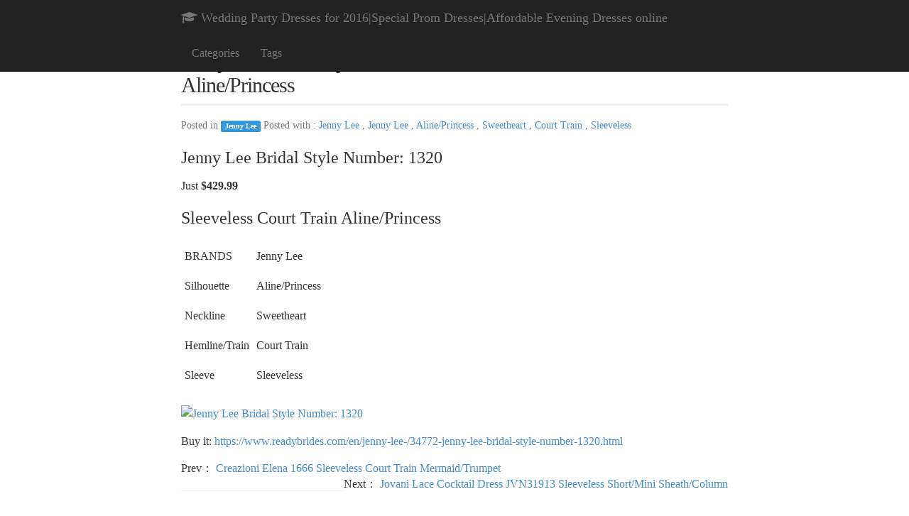

--- FILE ---
content_type: text/html; charset=utf-8
request_url: https://novstylessee.github.io/Jenny-Lee-Bridal-Style-Number-1320-Sleeveless-Court-Train-AlinePrincess/
body_size: 2501
content:
<!DOCTYPE html>
<html>
  <head>
    <title>Jenny Lee Bridal Style Number: 1320 Sleeveless Court Train Aline/Princess – Wedding Party Dresses for 2016|Special Prom Dresses|Affordable Evening Dresses online – Many fashion styles of evening dresses and wedding gowns. We have a huge selection of formal wear evening dresses, different styles of cheap formal bridal dresses for sale!</title>

        <meta charset="utf-8" />
    <meta content='text/html; charset=utf-8' http-equiv='Content-Type'>
    <meta http-equiv='X-UA-Compatible' content='IE=edge'>
    <meta name='viewport' content='width=device-width, initial-scale=1.0, maximum-scale=1.0'>

    <!-- Begin Jekyll SEO tag v2.4.0 -->
<title>Jenny Lee Bridal Style Number: 1320 Sleeveless Court Train Aline/Princess | Wedding Party Dresses for 2016 Special Prom Dresses Affordable Evening Dresses online</title>
<meta name="generator" content="Jekyll v3.7.3" />
<meta property="og:title" content="Jenny Lee Bridal Style Number: 1320 Sleeveless Court Train Aline/Princess" />
<meta property="og:locale" content="en_US" />
<meta name="description" content="Jenny Lee Bridal Style Number: 1320 Just $429.99 Sleeveless Court Train Aline/Princess BRANDSJenny LeeSilhouetteAline/Princess NecklineSweetheartHemline/TrainCourt TrainSleeveSleeveless" />
<meta property="og:description" content="Jenny Lee Bridal Style Number: 1320 Just $429.99 Sleeveless Court Train Aline/Princess BRANDSJenny LeeSilhouetteAline/Princess NecklineSweetheartHemline/TrainCourt TrainSleeveSleeveless" />
<link rel="canonical" href="https://novstylessee.github.io/Jenny-Lee-Bridal-Style-Number-1320-Sleeveless-Court-Train-AlinePrincess/" />
<meta property="og:url" content="https://novstylessee.github.io/Jenny-Lee-Bridal-Style-Number-1320-Sleeveless-Court-Train-AlinePrincess/" />
<meta property="og:site_name" content="Wedding Party Dresses for 2016 Special Prom Dresses Affordable Evening Dresses online" />
<meta property="og:type" content="article" />
<meta property="article:published_time" content="2018-02-13T00:00:00+00:00" />
<script type="application/ld+json">
{"description":"Jenny Lee Bridal Style Number: 1320 Just $429.99 Sleeveless Court Train Aline/Princess BRANDSJenny LeeSilhouetteAline/Princess NecklineSweetheartHemline/TrainCourt TrainSleeveSleeveless","@type":"BlogPosting","url":"https://novstylessee.github.io/Jenny-Lee-Bridal-Style-Number-1320-Sleeveless-Court-Train-AlinePrincess/","headline":"Jenny Lee Bridal Style Number: 1320 Sleeveless Court Train Aline/Princess","dateModified":"2018-02-13T00:00:00+00:00","datePublished":"2018-02-13T00:00:00+00:00","mainEntityOfPage":{"@type":"WebPage","@id":"https://novstylessee.github.io/Jenny-Lee-Bridal-Style-Number-1320-Sleeveless-Court-Train-AlinePrincess/"},"@context":"http://schema.org"}</script>
<!-- End Jekyll SEO tag -->

    <link type="application/atom+xml" rel="alternate" href="https://novstylessee.github.io/feed.xml" title="Wedding Party Dresses for 2016|Special Prom Dresses|Affordable Evening Dresses online" />
    <link href="/favicon.ico" type="image/x-icon" rel=icon>
    <link href="/favicon.ico" type="image/x-icon" rel="shortcut icon">
    <!--[if lt IE 9]>
      <script src="http://html5shiv.googlecode.com/svn/trunk/html5.js"></script>
    <![endif]-->

  </head>

  <body>
     <!-- Navigation -->
    <nav class="navbar navbar-inverse navbar-fixed-top" role="navigation">
      <div class="container">
        <!-- Brand and toggle get grouped for better mobile display -->
        <div class="navbar-header">
          <button type="button" class="navbar-toggle" data-toggle="collapse" data-target="#bs-example-navbar-collapse-1">
            <span class="sr-only">
              Toggle navigation
            </span>
            <span class="icon-bar">
            </span>
            <span class="icon-bar">
            </span>
            <span class="icon-bar">
            </span>
          </button>
          <a class="navbar-brand" href="/">
            <span class="fa fa-mortar-board (alias)">
            Wedding Party Dresses for 2016|Special Prom Dresses|Affordable Evening Dresses online
            </span>
          </a>
        </div>
        <!-- Collect the nav links, forms, and other content for toggling -->
        <div class="collapse navbar-collapse" id="bs-example-navbar-collapse-1">
                    <ul class="nav navbar-nav">
            <li id="categories">
              <a href="/categories/">
                Categories
              </a>
            </li>
            <li id="tags">
              <a href="/tags/">
                Tags
              </a>
            </li>
          </ul>  

   
        </div>
        <!-- /.navbar-collapse -->
      </div>
      <!-- /.container -->
    </nav>

    <div id="main" role="main" class="container">
      <article class="post">
  <h1>Jenny Lee Bridal Style Number: 1320 Sleeveless Court Train Aline/Princess</h1>

  

  
    
  
    
  
    
  
    
  
    
  
    
  
    
  
    
  
    
      
      

  <a class="label" href="" style="background-color:"></a>
  

  <p class="m-t-3 text-muted font-italic">
    <small>Posted in <a class="label" href="/category/jenny-lee"  style="background-color: #3498db">Jenny Lee</a></small>
    <small>Posted with <span class="icon-price-tags"></span>: 

  
    
      
    
      
    
      
    
      
    
      
    
      
    
      
    
      
    
      
    
      
    
      
    
      
    
      
    
      
    
      
    
      
    
      
    
      
    
      
    
      
    
      
    
      
    
      
    
      
    
      
    
      
    
      
    
      
    
      
    
      
    
      
    
      
    
      
    
      
    
      
    
      
    
      
    
      
    
      
    
      
    
      
    
      
    
      
    
      
    
      
    
      
    
      
        
        

    <a href="/tag/jenny-lee">
    Jenny Lee
    </a>,
  
    
      
    
      
    
      
    
      
    
      
    
      
    
      
    
      
    
      
    
      
    
      
    
      
    
      
    
      
    
      
    
      
    
      
    
      
    
      
    
      
    
      
    
      
    
      
    
      
    
      
    
      
    
      
    
      
    
      
    
      
    
      
    
      
    
      
    
      
    
      
    
      
    
      
    
      
    
      
    
      
    
      
    
      
    
      
    
      
    
      
    
      
    
      
        
        

    <a href="/tag/jenny-lee">
    Jenny Lee
    </a>,
  
    
      
    
      
    
      
    
      
    
      
    
      
    
      
    
      
    
      
    
      
    
      
    
      
        
        

    <a href="/tag/aline-princess">
    Aline/Princess
    </a>,
  
    
      
    
      
    
      
    
      
    
      
    
      
    
      
    
      
    
      
    
      
    
      
    
      
    
      
    
      
    
      
    
      
    
      
    
      
    
      
    
      
    
      
    
      
    
      
    
      
    
      
    
      
    
      
    
      
    
      
    
      
    
      
    
      
    
      
    
      
    
      
    
      
    
      
    
      
    
      
    
      
    
      
    
      
    
      
    
      
    
      
    
      
    
      
    
      
    
      
    
      
    
      
    
      
    
      
    
      
    
      
    
      
    
      
    
      
    
      
    
      
    
      
    
      
    
      
    
      
    
      
    
      
    
      
    
      
    
      
    
      
    
      
    
      
    
      
    
      
    
      
    
      
    
      
    
      
    
      
    
      
    
      
    
      
    
      
    
      
    
      
    
      
    
      
    
      
    
      
    
      
    
      
    
      
    
      
    
      
    
      
    
      
    
      
    
      
    
      
    
      
        
        

    <a href="/tag/sweetheart">
    Sweetheart
    </a>,
  
    
      
    
      
    
      
    
      
    
      
    
      
    
      
    
      
    
      
    
      
    
      
    
      
    
      
    
      
    
      
    
      
    
      
    
      
    
      
    
      
    
      
    
      
    
      
        
        

    <a href="/tag/court-train">
    Court Train
    </a>,
  
    
      
    
      
    
      
    
      
    
      
    
      
    
      
    
      
    
      
    
      
    
      
    
      
    
      
    
      
    
      
    
      
    
      
    
      
    
      
    
      
    
      
    
      
    
      
    
      
    
      
    
      
    
      
    
      
    
      
    
      
    
      
    
      
    
      
    
      
    
      
    
      
    
      
    
      
    
      
    
      
    
      
    
      
    
      
    
      
    
      
    
      
    
      
    
      
    
      
    
      
    
      
    
      
    
      
    
      
    
      
    
      
    
      
    
      
    
      
    
      
    
      
    
      
    
      
    
      
    
      
    
      
    
      
    
      
    
      
    
      
    
      
    
      
    
      
    
      
    
      
    
      
    
      
    
      
    
      
    
      
    
      
    
      
    
      
    
      
    
      
    
      
    
      
    
      
    
      
    
      
        
        

    <a href="/tag/sleeveless">
    Sleeveless
    </a>
  </small>
  </p>

  <div class="entry">
    <h3 id="jenny-lee-bridal-style-number-1320">Jenny Lee Bridal Style Number: 1320</h3>
<p>Just <strong>$429.99</strong></p>
<h3 id="sleeveless-court-train-alineprincess">Sleeveless Court Train Aline/Princess</h3>
<table><tr><td>BRANDS</td><td>Jenny Lee</td></tr><tr><td>Silhouette</td><td>Aline/Princess </td></tr><tr><td>Neckline</td><td>Sweetheart</td></tr><tr><td>Hemline/Train</td><td>Court Train</td></tr><tr><td>Sleeve</td><td>Sleeveless</td></tr></table>
<p><a href="https://www.readybrides.com/en/jenny-lee-/34772-jenny-lee-bridal-style-number-1320.html"><img src="//img.readybrides.com/72025/jenny-lee-bridal-style-number-1320.jpg" alt="Jenny Lee Bridal Style Number: 1320" style="width:100%;" /></a></p>

<!-- break -->
<p>Buy it: <a href="https://www.readybrides.com/en/jenny-lee-/34772-jenny-lee-bridal-style-number-1320.html">https://www.readybrides.com/en/jenny-lee-/34772-jenny-lee-bridal-style-number-1320.html</a></p>

  </div>
  <!-- next and previous -->
<div style="margin-top:15px; margin-bottom:10px">
  
  <span class="next">
    Prev：
    <a href="/Creazioni-Elena-1666-Sleeveless-Court-Train-MermaidTrumpet/">
      Creazioni Elena 1666 Sleeveless Court Train Mermaid/Trumpet
    </a>
  </span>
   
  
  <div style="float:right">
  <span class="prev" >
    Next：
    <a href="/Jovani-Lace-Cocktail-Dress-JVN31913-Sleeveless-ShortMini-SheathColumn/">
      Jovani Lace Cocktail Dress JVN31913 Sleeveless Short/Mini Sheath/Column
    </a>
  </span>
  </div>
  
</div>
<hr>

</article>

    </div>

    <div class="wrapper-footer">
      <div class="container">
        <footer class="footer">
          







<a href="/feed.xml"><i class="svg-icon rss"></i></a>




<p>
<h4>Related sites</h4>

<a href="https://holein.github.io">holein.github.io</a> 

<a href="https://princessan.github.io">princessan.github.io</a> 

<a href="https://retroiccolors.github.io">retroiccolors.github.io</a> 

<a href="https://novstylessee.github.io">novstylessee.github.io</a> 

<a href="https://nicedaymore.github.io">nicedaymore.github.io</a> 

<a href="https://gownthlala.github.io">gownthlala.github.io</a> 

<a href="https://marjoriermoses.github.io">marjoriermoses.github.io</a> 

<a href="https://celermarryious.github.io">celermarryious.github.io</a> 

<a href="https://queenosestyle.github.io">queenosestyle.github.io</a> 

<a href="https://promsome.github.io">promsome.github.io</a> 

<a href="https://hyperdressyou.github.io">hyperdressyou.github.io</a> 

<a href="https://hectodressdo.github.io">hectodressdo.github.io</a> 

<a href="https://gownfoldsize.github.io">gownfoldsize.github.io</a> 

<a href="https://transblinkgift.github.io">transblinkgift.github.io</a> 

</p>

        </footer>
      </div>
    </div>

  <link rel="stylesheet" href="/static/css/pygments.css">
  <link rel="stylesheet" href="//cdnjs.cloudflare.com/ajax/libs/twitter-bootstrap/3.2.0/css/bootstrap.min.css">
  <link rel="stylesheet" href="/static/css/style.css">
  <link href="//cdnjs.cloudflare.com/ajax/libs/font-awesome/4.1.0/css/font-awesome.min.css" rel="stylesheet">
  <script src="//cdnjs.cloudflare.com/ajax/libs/jquery/1.11.0/jquery.min.js"> </script>
  <script src="//cdnjs.cloudflare.com/ajax/libs/twitter-bootstrap/3.2.0/js/bootstrap.min.js"></script>
  <script type="text/javascript">//<![CDATA[
  $(document).ready(function(){
    $("li", "#nav_ul").removeClass("active");
    var title = 'Jenny Lee Bridal Style Number: 1320 Sleeveless Court Train Aline/Princess';
    if(title == 'About'){
      $("#about").addClass("active");
    }else if(title == 'Archives'){
      $("#archives").addClass("active");
    }else if(title == 'Tags'){
      $("#tags").addClass("active");
    }
    else{
      $("#blog").addClass("active");
    }
  });
  //]]>
  </script>
  </body>
</html>



--- FILE ---
content_type: text/css; charset=utf-8
request_url: https://novstylessee.github.io/static/css/pygments.css
body_size: 2432
content:

.hll { background-color: #ffffcc }
.c { color: #0099FF; font-style: italic } /* Comment */
.err { color: #AA0000; background-color: #FFAAAA } /* Error */
.k { color: #006699; font-weight: bold } /* Keyword */
.o { color: #555555 } /* Operator */
.cm { color: #0099FF; font-style: italic } /* Comment.Multiline */
.cp { color: #009999 } /* Comment.Preproc */
.c1 { color: #0099FF; font-style: italic } /* Comment.Single */
.cs { color: #0099FF; font-weight: bold; font-style: italic } /* Comment.Special */
.gd { background-color: #FFCCCC; border: 1px solid #CC0000 } /* Generic.Deleted */
.ge { font-style: italic } /* Generic.Emph */
.gr { color: #FF0000 } /* Generic.Error */
.gh { color: #003300; font-weight: bold } /* Generic.Heading */
.gi { background-color: #CCFFCC; border: 1px solid #00CC00 } /* Generic.Inserted */
.go { color: #AAAAAA; font-style:normal !important; } /* Generic.Output */
.gp { color: #000099; font-weight: bold } /* Generic.Prompt */
.gs { font-weight: bold } /* Generic.Strong */
.gu { color: #003300; font-weight: bold } /* Generic.Subheading */
.gt { color: #99CC66 } /* Generic.Traceback */
.kc { color: #006699; font-weight: bold } /* Keyword.Constant */
.kd { color: #006699; font-weight: bold } /* Keyword.Declaration */
.kn { color: #006699; font-weight: bold } /* Keyword.Namespace */
.kp { color: #006699 } /* Keyword.Pseudo */
.kr { color: #006699; font-weight: bold } /* Keyword.Reserved */
.kt { color: #007788; font-weight: bold } /* Keyword.Type */
.m { color: #FF6600 } /* Literal.Number */
.s { color: #CC3300 } /* Literal.String */
.na { color: #330099 } /* Name.Attribute */
.nb { color: #336666 } /* Name.Builtin */
.nc { color: #00AA88; font-weight: bold } /* Name.Class */
.no { color: #336600 } /* Name.Constant */
.nd { color: #9999FF } /* Name.Decorator */
.ni { color: #999999; font-weight: bold } /* Name.Entity */
.ne { color: #CC0000; font-weight: bold } /* Name.Exception */
.nf { color: #CC00FF } /* Name.Function */
.nl { color: #9999FF } /* Name.Label */
.nn { color: #00CCFF; font-weight: bold } /* Name.Namespace */
.nt { color: #330099; font-weight: bold } /* Name.Tag */
.nv { color: #003333 } /* Name.Variable */
.ow { color: #000000; font-weight: bold } /* Operator.Word */
.w { color: #bbbbbb } /* Text.Whitespace */
.mf { color: #FF6600 } /* Literal.Number.Float */
.mh { color: #FF6600 } /* Literal.Number.Hex */
.mi { color: #FF6600 } /* Literal.Number.Integer */
.mo { color: #FF6600 } /* Literal.Number.Oct */
.sb { color: #CC3300 } /* Literal.String.Backtick */
.sc { color: #CC3300 } /* Literal.String.Char */
.sd { color: #CC3300; font-style: italic } /* Literal.String.Doc */
.s2 { color: #CC3300 } /* Literal.String.Double */
.se { color: #CC3300; font-weight: bold } /* Literal.String.Escape */
.sh { color: #CC3300 } /* Literal.String.Heredoc */
.si { color: #AA0000 } /* Literal.String.Interpol */
.sx { color: #CC3300 } /* Literal.String.Other */
.sr { color: #33AAAA } /* Literal.String.Regex */
.s1 { color: #CC3300 } /* Literal.String.Single */
.ss { color: #FFCC33 } /* Literal.String.Symbol */
.bp { color: #336666 } /* Name.Builtin.Pseudo */
.vc { color: #003333 } /* Name.Variable.Class */
.vg { color: #003333 } /* Name.Variable.Global */
.vi { color: #003333 } /* Name.Variable.Instance */
.il { color: #FF6600 } /* Literal.Number.Integer.Long */
.hll { background-color: #49483e }
.c { color: #75715e } /* Comment */
.err { color: #960050; background-color: #1e0010 } /* Error */
.k { color: #66d9ef } /* Keyword */
.l { color: #ae81ff } /* Literal */
.n { color: #f8f8f2 } /* Name */
.o { color: #f92672 } /* Operator */
.p { color: #f8f8f2 } /* Punctuation */
.cm { color: #75715e } /* Comment.Multiline */
.cp { color: #75715e } /* Comment.Preproc */
.c1 { color: #75715e } /* Comment.Single */
.cs { color: #75715e } /* Comment.Special */
.ge { font-style: italic } /* Generic.Emph */
.gs { font-weight: bold } /* Generic.Strong */
.kc { color: #66d9ef } /* Keyword.Constant */
.kd { color: #66d9ef } /* Keyword.Declaration */
.kn { color: #f92672 } /* Keyword.Namespace */
.kp { color: #66d9ef } /* Keyword.Pseudo */
.kr { color: #66d9ef } /* Keyword.Reserved */
.kt { color: #66d9ef } /* Keyword.Type */
.ld { color: #e6db74 } /* Literal.Date */
.m { color: #ae81ff } /* Literal.Number */
.s { color: #e6db74 } /* Literal.String */
.na { color: #a6e22e } /* Name.Attribute */
.nb { color: #f8f8f2 } /* Name.Builtin */
.nc { color: #a6e22e } /* Name.Class */
.no { color: #66d9ef } /* Name.Constant */
.nd { color: #a6e22e } /* Name.Decorator */
.ni { color: #f8f8f2 } /* Name.Entity */
.ne { color: #a6e22e } /* Name.Exception */
.nf { color: #a6e22e } /* Name.Function */
.nl { color: #f8f8f2 } /* Name.Label */
.nn { color: #f8f8f2 } /* Name.Namespace */
.nx { color: #a6e22e } /* Name.Other */
.py { color: #f8f8f2 } /* Name.Property */
.nt { color: #f92672 } /* Name.Tag */
.nv { color: #f8f8f2 } /* Name.Variable */
.ow { color: #f92672 } /* Operator.Word */
.w { color: #f8f8f2 } /* Text.Whitespace */
.mf { color: #ae81ff } /* Literal.Number.Float */
.mh { color: #ae81ff } /* Literal.Number.Hex */
.mi { color: #ae81ff } /* Literal.Number.Integer */
.mo { color: #ae81ff } /* Literal.Number.Oct */
.sb { color: #e6db74 } /* Literal.String.Backtick */
.sc { color: #e6db74 } /* Literal.String.Char */
.sd { color: #e6db74 } /* Literal.String.Doc */
.s2 { color: #e6db74 } /* Literal.String.Double */
.se { color: #ae81ff } /* Literal.String.Escape */
.sh { color: #e6db74 } /* Literal.String.Heredoc */
.si { color: #e6db74 } /* Literal.String.Interpol */
.sx { color: #e6db74 } /* Literal.String.Other */
.sr { color: #e6db74 } /* Literal.String.Regex */
.s1 { color: #e6db74 } /* Literal.String.Single */
.ss { color: #e6db74 } /* Literal.String.Symbol */
.bp { color: #f8f8f2 } /* Name.Builtin.Pseudo */
.vc { color: #f8f8f2 } /* Name.Variable.Class */
.vg { color: #f8f8f2 } /* Name.Variable.Global */
.vi { color: #f8f8f2 } /* Name.Variable.Instance */
.il { color: #ae81ff } /* Literal.Number.Integer.Long */
.hll { background-color: #ffffcc }
.c { color: #606060; font-style: italic } /* Comment */
.err { color: #F00000; background-color: #F0A0A0 } /* Error */
.k { color: #208090; font-weight: bold } /* Keyword */
.o { color: #303030 } /* Operator */
.cm { color: #606060; font-style: italic } /* Comment.Multiline */
.cp { color: #507090 } /* Comment.Preproc */
.c1 { color: #606060; font-style: italic } /* Comment.Single */
.cs { color: #c00000; font-weight: bold; font-style: italic } /* Comment.Special */
.gd { color: #A00000 } /* Generic.Deleted */
.ge { font-style: italic } /* Generic.Emph */
.gr { color: #FF0000 } /* Generic.Error */
.gh { color: #000080; font-weight: bold } /* Generic.Heading */
.gi { color: #00A000 } /* Generic.Inserted */
.go { color: #808080 } /* Generic.Output */
.gp { color: #c65d09; font-weight: bold } /* Generic.Prompt */
.gs { font-weight: bold } /* Generic.Strong */
.gu { color: #800080; font-weight: bold } /* Generic.Subheading */
.gt { color: #0040D0 } /* Generic.Traceback */
.kc { color: #208090; font-weight: bold } /* Keyword.Constant */
.kd { color: #208090; font-weight: bold } /* Keyword.Declaration */
.kn { color: #208090; font-weight: bold } /* Keyword.Namespace */
.kp { color: #0080f0; font-weight: bold } /* Keyword.Pseudo */
.kr { color: #208090; font-weight: bold } /* Keyword.Reserved */
.kt { color: #6060f0; font-weight: bold } /* Keyword.Type */
.m { color: #6000E0; font-weight: bold } /* Literal.Number */
.s { background-color: #e0e0ff } /* Literal.String */
.na { color: #000070 } /* Name.Attribute */
.nb { color: #007020 } /* Name.Builtin */
.nc { color: #e090e0; font-weight: bold } /* Name.Class */
.no { color: #50e0d0; font-weight: bold } /* Name.Constant */
.nd { color: #505050; font-weight: bold } /* Name.Decorator */
.ni { color: #800000 } /* Name.Entity */
.ne { color: #F00000; font-weight: bold } /* Name.Exception */
.nf { color: #50e0d0; font-weight: bold } /* Name.Function */
.nl { color: #907000; font-weight: bold } /* Name.Label */
.nn { color: #0e84b5; font-weight: bold } /* Name.Namespace */
.nt { color: #007000 } /* Name.Tag */
.nv { color: #003060 } /* Name.Variable */
.ow { color: #000000; font-weight: bold } /* Operator.Word */
.w { color: #bbbbbb } /* Text.Whitespace */
.mf { color: #6000E0; font-weight: bold } /* Literal.Number.Float */
.mh { color: #005080; font-weight: bold } /* Literal.Number.Hex */
.mi { color: #6060f0; font-weight: bold } /* Literal.Number.Integer */
.mo { color: #4000E0; font-weight: bold } /* Literal.Number.Oct */
.sb { background-color: #e0e0ff } /* Literal.String.Backtick */
.sc { color: #8080F0 } /* Literal.String.Char */
.sd { color: #D04020 } /* Literal.String.Doc */
.s2 { background-color: #e0e0ff } /* Literal.String.Double */
.se { color: #606060; font-weight: bold; background-color: #e0e0ff } /* Literal.String.Escape */
.sh { background-color: #e0e0ff } /* Literal.String.Heredoc */
.si { background-color: #e0e0e0 } /* Literal.String.Interpol */
.sx { color: #f08080; background-color: #e0e0ff } /* Literal.String.Other */
.sr { color: #000000; background-color: #e0e0ff } /* Literal.String.Regex */
.s1 { background-color: #e0e0ff } /* Literal.String.Single */
.ss { color: #f0c080 } /* Literal.String.Symbol */
.bp { color: #007020 } /* Name.Builtin.Pseudo */
.vc { color: #c0c0f0 } /* Name.Variable.Class */
.vg { color: #f08040 } /* Name.Variable.Global */
.vi { color: #a0a0f0 } /* Name.Variable.Instance */
.il { color: #6060f0; font-weight: bold } /* Literal.Number.Integer.Long */
.hll { background-color: #404040 }
.c { color: #999999; font-style: italic } /* Comment */
.err { color: #a61717; background-color: #e3d2d2 } /* Error */
.g { color: #d0d0d0 } /* Generic */
.k { color: #6ab825; font-weight: bold } /* Keyword */
.l { color: #d0d0d0 } /* Literal */
.n { color: #d0d0d0 } /* Name */
.o { color: #d0d0d0 } /* Operator */
.x { color: #d0d0d0 } /* Other */
.p { color: #d0d0d0 } /* Punctuation */
.cm { color: #999999; font-style: italic } /* Comment.Multiline */
.cp { color: #cd2828; font-weight: bold } /* Comment.Preproc */
.c1 { color: #999999; font-style: italic } /* Comment.Single */
.cs { color: #e50808; font-weight: bold; background-color: #520000 } /* Comment.Special */
.gd { color: #d22323 } /* Generic.Deleted */
.ge { color: #d0d0d0; font-style: italic } /* Generic.Emph */
.gr { color: #d22323 } /* Generic.Error */
.gh { color: #ffffff; font-weight: bold } /* Generic.Heading */
.gi { color: #589819 } /* Generic.Inserted */
.go { color: #cccccc } /* Generic.Output */
.gp { color: #aaaaaa } /* Generic.Prompt */
.gs { color: #d0d0d0; font-weight: bold } /* Generic.Strong */
.gu { color: #ffffff; text-decoration: underline } /* Generic.Subheading */
.gt { color: #d22323 } /* Generic.Traceback */
.kc { color: #6ab825; font-weight: bold } /* Keyword.Constant */
.kd { color: #6ab825; font-weight: bold } /* Keyword.Declaration */
.kn { color: #6ab825; font-weight: bold } /* Keyword.Namespace */
.kp { color: #6ab825 } /* Keyword.Pseudo */
.kr { color: #6ab825; font-weight: bold } /* Keyword.Reserved */
.kt { color: #6ab825; font-weight: bold } /* Keyword.Type */
.ld { color: #d0d0d0 } /* Literal.Date */
.m { color: #3677a9 } /* Literal.Number */
.s { color: #ed9d13 } /* Literal.String */
.na { color: #bbbbbb } /* Name.Attribute */
.nb { color: #24909d } /* Name.Builtin */
.nc { color: #447fcf; text-decoration: underline } /* Name.Class */
.no { color: #40ffff } /* Name.Constant */
.nd { color: #ffa500 } /* Name.Decorator */
.ni { color: #d0d0d0 } /* Name.Entity */
.ne { color: #bbbbbb } /* Name.Exception */
.nf { color: #447fcf } /* Name.Function */
.nl { color: #d0d0d0 } /* Name.Label */
.nn { color: #447fcf; text-decoration: underline } /* Name.Namespace */
.nx { color: #d0d0d0 } /* Name.Other */
.py { color: #d0d0d0 } /* Name.Property */
.nt { color: #6ab825; font-weight: bold } /* Name.Tag */
.nv { color: #40ffff } /* Name.Variable */
.ow { color: #6ab825; font-weight: bold } /* Operator.Word */
.w { color: #666666 } /* Text.Whitespace */
.mf { color: #3677a9 } /* Literal.Number.Float */
.mh { color: #3677a9 } /* Literal.Number.Hex */
.mi { color: #3677a9 } /* Literal.Number.Integer */
.mo { color: #3677a9 } /* Literal.Number.Oct */
.sb { color: #ed9d13 } /* Literal.String.Backtick */
.sc { color: #ed9d13 } /* Literal.String.Char */
.sd { color: #ed9d13 } /* Literal.String.Doc */
.s2 { color: #ed9d13 } /* Literal.String.Double */
.se { color: #ed9d13 } /* Literal.String.Escape */
.sh { color: #ed9d13 } /* Literal.String.Heredoc */
.si { color: #ed9d13 } /* Literal.String.Interpol */
.sx { color: #ffa500 } /* Literal.String.Other */
.sr { color: #ed9d13 } /* Literal.String.Regex */
.s1 { color: #ed9d13 } /* Literal.String.Single */
.ss { color: #ed9d13 } /* Literal.String.Symbol */
.bp { color: #24909d } /* Name.Builtin.Pseudo */
.vc { color: #40ffff } /* Name.Variable.Class */
.vg { color: #40ffff } /* Name.Variable.Global */
.vi { color: #40ffff } /* Name.Variable.Instance */
.il { color: #3677a9 } /* Literal.Number.Integer.Long */
.hll { background-color: #ffffcc }
.c { color: #888888 } /* Comment */
.err { color: #a61717; background-color: #e3d2d2 } /* Error */
.k { color: #008800; font-weight: bold } /* Keyword */
.cm { color: #888888 } /* Comment.Multiline */
.cp { color: #cc0000; font-weight: bold } /* Comment.Preproc */
.c1 { color: #888888 } /* Comment.Single */
.cs { color: #cc0000; font-weight: bold; background-color: #fff0f0 } /* Comment.Special */
.gd { color: #000000; background-color: #ffdddd } /* Generic.Deleted */
.ge { font-style: italic } /* Generic.Emph */
.gr { color: #aa0000 } /* Generic.Error */
.gh { color: #303030 } /* Generic.Heading */
.gi { color: #000000; background-color: #ddffdd } /* Generic.Inserted */
.go { color: #888888 } /* Generic.Output */
.gp { color: #555555 } /* Generic.Prompt */
.gs { font-weight: bold } /* Generic.Strong */
.gu { color: #606060 } /* Generic.Subheading */
.gt { color: #aa0000 } /* Generic.Traceback */
.kc { color: #008800; font-weight: bold } /* Keyword.Constant */
.kd { color: #008800; font-weight: bold } /* Keyword.Declaration */
.kn { color: #008800; font-weight: bold } /* Keyword.Namespace */
.kp { color: #008800 } /* Keyword.Pseudo */
.kr { color: #008800; font-weight: bold } /* Keyword.Reserved */
.kt { color: #888888; font-weight: bold } /* Keyword.Type */
.m { color: #0000DD; font-weight: bold } /* Literal.Number */
.s { color: #dd2200; background-color: #fff0f0 } /* Literal.String */
.na { color: #336699 } /* Name.Attribute */
.nb { color: #003388 } /* Name.Builtin */
.nc { color: #bb0066; font-weight: bold } /* Name.Class */
.no { color: #003366; font-weight: bold } /* Name.Constant */
.nd { color: #555555 } /* Name.Decorator */
.ne { color: #bb0066; font-weight: bold } /* Name.Exception */
.nf { color: #0066bb; font-weight: bold } /* Name.Function */
.nl { color: #336699; font-style: italic } /* Name.Label */
.nn { color: #bb0066; font-weight: bold } /* Name.Namespace */
.py { color: #336699; font-weight: bold } /* Name.Property */
.nt { color: #bb0066; font-weight: bold } /* Name.Tag */
.nv { color: #336699 } /* Name.Variable */
.ow { color: #008800 } /* Operator.Word */
.w { color: #bbbbbb } /* Text.Whitespace */
.mf { color: #0000DD; font-weight: bold } /* Literal.Number.Float */
.mh { color: #0000DD; font-weight: bold } /* Literal.Number.Hex */
.mi { color: #0000DD; font-weight: bold } /* Literal.Number.Integer */
.mo { color: #0000DD; font-weight: bold } /* Literal.Number.Oct */
.sb { color: #dd2200; background-color: #fff0f0 } /* Literal.String.Backtick */
.sc { color: #dd2200; background-color: #fff0f0 } /* Literal.String.Char */
.sd { color: #dd2200; background-color: #fff0f0 } /* Literal.String.Doc */
.s2 { color: #dd2200; background-color: #fff0f0 } /* Literal.String.Double */
.se { color: #0044dd; background-color: #fff0f0 } /* Literal.String.Escape */
.sh { color: #dd2200; background-color: #fff0f0 } /* Literal.String.Heredoc */
.si { color: #3333bb; background-color: #fff0f0 } /* Literal.String.Interpol */
.sx { color: #22bb22; background-color: #f0fff0 } /* Literal.String.Other */
.sr { color: #008800; background-color: #fff0ff } /* Literal.String.Regex */
.s1 { color: #dd2200; background-color: #fff0f0 } /* Literal.String.Single */
.ss { color: #aa6600; background-color: #fff0f0 } /* Literal.String.Symbol */
.bp { color: #003388 } /* Name.Builtin.Pseudo */
.vc { color: #336699 } /* Name.Variable.Class */
.vg { color: #dd7700 } /* Name.Variable.Global */
.vi { color: #3333bb } /* Name.Variable.Instance */
.il { color: #0000DD; font-weight: bold } /* Literal.Number.Integer.Long */
.hll { background-color: #ffffcc }
.c { color: #8f5902; font-style: italic } /* Comment */
.err { color: #a40000; border: 1px solid #ef2929 } /* Error */
.g { color: #000000 } /* Generic */
.k { color: #204a87; font-weight: bold } /* Keyword */
.l { color: #000000 } /* Literal */
.n { color: #000000 } /* Name */
.o { color: #ce5c00; font-weight: bold } /* Operator */
.x { color: #000000 } /* Other */
.p { color: #000000; font-weight: bold } /* Punctuation */
.cm { color: #8f5902; font-style: italic } /* Comment.Multiline */
.cp { color: #8f5902; font-style: italic } /* Comment.Preproc */
.c1 { color: #8f5902; font-style: italic } /* Comment.Single */
.cs { color: #8f5902; font-style: italic } /* Comment.Special */
.gd { color: #a40000 } /* Generic.Deleted */
.ge { color: #000000; font-style: italic } /* Generic.Emph */
.gr { color: #ef2929 } /* Generic.Error */
.gh { color: #000080; font-weight: bold } /* Generic.Heading */
.gi { color: #00A000 } /* Generic.Inserted */
.go { color: #000000; font-style: italic } /* Generic.Output */
.gp { color: #8f5902 } /* Generic.Prompt */
.gs { color: #000000; font-weight: bold } /* Generic.Strong */
.gu { color: #800080; font-weight: bold } /* Generic.Subheading */
.gt { color: #a40000; font-weight: bold } /* Generic.Traceback */
.kc { color: #204a87; font-weight: bold } /* Keyword.Constant */
.kd { color: #204a87; font-weight: bold } /* Keyword.Declaration */
.kn { color: #204a87; font-weight: bold } /* Keyword.Namespace */
.kp { color: #204a87; font-weight: bold } /* Keyword.Pseudo */
.kr { color: #204a87; font-weight: bold } /* Keyword.Reserved */
.kt { color: #204a87; font-weight: bold } /* Keyword.Type */
.ld { color: #000000 } /* Literal.Date */
.m { color: #0000cf; font-weight: bold } /* Literal.Number */
.s { color: #4e9a06 } /* Literal.String */
.na { color: #c4a000 } /* Name.Attribute */
.nb { color: #204a87 } /* Name.Builtin */
.nc { color: #000000 } /* Name.Class */
.no { color: #000000 } /* Name.Constant */
.nd { color: #5c35cc; font-weight: bold } /* Name.Decorator */
.ni { color: #ce5c00 } /* Name.Entity */
.ne { color: #cc0000; font-weight: bold } /* Name.Exception */
.nf { color: #000000 } /* Name.Function */
.nl { color: #f57900 } /* Name.Label */
.nn { color: #000000 } /* Name.Namespace */
.nx { color: #000000 } /* Name.Other */
.py { color: #000000 } /* Name.Property */
.nt { color: #204a87; font-weight: bold } /* Name.Tag */
.nv { color: #000000 } /* Name.Variable */
.ow { color: #204a87; font-weight: bold } /* Operator.Word */
.w { color: #f8f8f8; text-decoration: underline } /* Text.Whitespace */
.mf { color: #0000cf; font-weight: bold } /* Literal.Number.Float */
.mh { color: #0000cf; font-weight: bold } /* Literal.Number.Hex */
.mi { color: #0000cf; font-weight: bold } /* Literal.Number.Integer */
.mo { color: #0000cf; font-weight: bold } /* Literal.Number.Oct */
.sb { color: #4e9a06 } /* Literal.String.Backtick */
.sc { color: #4e9a06 } /* Literal.String.Char */
.sd { color: #8f5902; font-style: italic } /* Literal.String.Doc */
.s2 { color: #4e9a06 } /* Literal.String.Double */
.se { color: #4e9a06 } /* Literal.String.Escape */
.sh { color: #4e9a06 } /* Literal.String.Heredoc */
.si { color: #4e9a06 } /* Literal.String.Interpol */
.sx { color: #4e9a06 } /* Literal.String.Other */
.sr { color: #4e9a06 } /* Literal.String.Regex */
.s1 { color: #4e9a06 } /* Literal.String.Single */
.ss { color: #4e9a06 } /* Literal.String.Symbol */
.bp { color: #3465a4 } /* Name.Builtin.Pseudo */
.vc { color: #000000 } /* Name.Variable.Class */
.vg { color: #000000 } /* Name.Variable.Global */
.vi { color: #000000 } /* Name.Variable.Instance */
.il { color: #0000cf; font-weight: bold } /* Literal.Number.Integer.Long */
.hll { background-color: #49483e }
.c { color: #75715e } /* Comment */
.err { color: #960050; background-color: #1e0010 } /* Error */
.k { color: #66d9ef } /* Keyword */
.l { color: #ae81ff } /* Literal */
.n { color: #f8f8f2 } /* Name */
.o { color: #f92672 } /* Operator */
.p { color: #f8f8f2 } /* Punctuation */
.cm { color: #75715e } /* Comment.Multiline */
.cp { color: #75715e } /* Comment.Preproc */
.c1 { color: #75715e } /* Comment.Single */
.cs { color: #75715e } /* Comment.Special */
.ge { font-style: italic } /* Generic.Emph */
.gs { font-weight: bold } /* Generic.Strong */
.kc { color: #66d9ef } /* Keyword.Constant */
.kd { color: #66d9ef } /* Keyword.Declaration */
.kn { color: #f92672 } /* Keyword.Namespace */
.kp { color: #66d9ef } /* Keyword.Pseudo */
.kr { color: #66d9ef } /* Keyword.Reserved */
.kt { color: #66d9ef } /* Keyword.Type */
.ld { color: #e6db74 } /* Literal.Date */
.m { color: #ae81ff } /* Literal.Number */
.s { color: #e6db74 } /* Literal.String */
.na { color: #a6e22e } /* Name.Attribute */
.nb { color: #f8f8f2 } /* Name.Builtin */
.nc { color: #a6e22e } /* Name.Class */
.no { color: #66d9ef } /* Name.Constant */
.nd { color: #a6e22e } /* Name.Decorator */
.ni { color: #f8f8f2 } /* Name.Entity */
.ne { color: #a6e22e } /* Name.Exception */
.nf { color: #a6e22e } /* Name.Function */
.nl { color: #f8f8f2 } /* Name.Label */
.nn { color: #f8f8f2 } /* Name.Namespace */
.nx { color: #a6e22e } /* Name.Other */
.py { color: #f8f8f2 } /* Name.Property */
.nt { color: #f92672 } /* Name.Tag */
.nv { color: #f8f8f2 } /* Name.Variable */
.ow { color: #f92672 } /* Operator.Word */
.w { color: #f8f8f2 } /* Text.Whitespace */
.mf { color: #ae81ff } /* Literal.Number.Float */
.mh { color: #ae81ff } /* Literal.Number.Hex */
.mi { color: #ae81ff } /* Literal.Number.Integer */
.mo { color: #ae81ff } /* Literal.Number.Oct */
.sb { color: #e6db74 } /* Literal.String.Backtick */
.sc { color: #e6db74 } /* Literal.String.Char */
.sd { color: #e6db74 } /* Literal.String.Doc */
.s2 { color: #e6db74 } /* Literal.String.Double */
.se { color: #ae81ff } /* Literal.String.Escape */
.sh { color: #e6db74 } /* Literal.String.Heredoc */
.si { color: #e6db74 } /* Literal.String.Interpol */
.sx { color: #e6db74 } /* Literal.String.Other */
.sr { color: #e6db74 } /* Literal.String.Regex */
.s1 { color: #e6db74 } /* Literal.String.Single */
.ss { color: #e6db74 } /* Literal.String.Symbol */
.bp { color: #f8f8f2 } /* Name.Builtin.Pseudo */
.vc { color: #f8f8f2 } /* Name.Variable.Class */
.vg { color: #f8f8f2 } /* Name.Variable.Global */
.vi { color: #f8f8f2 } /* Name.Variable.Instance */
.il { color: #ae81ff } /* Literal.Number.Integer.Long */

.nx {color:#fff;}
.html-django .x {color:#fff;}
.html-django .cp {color:#fff; font-style:normal;}
.highlight pre code {color:#e6db74;}



--- FILE ---
content_type: text/css; charset=utf-8
request_url: https://novstylessee.github.io/static/css/style.css
body_size: 2111
content:
@import url(//fonts.googleapis.com/css?family=Yanone+Kaffeesatz:bold);
/*

Copyright Stephen McDonald. Please see LICENSE.
https://github.com/stephenmcd/stephenmcd.github.com/blob/master/LICENSE

*/
body {font-size:16px;padding-top: 70px; -webkit-text-size-adjust: 100%;}
.container {width:800px; font-family:Palatino, Georgia, serif;}
/** Wrapper */
.wrapper { max-width: -webkit-calc(800px - (30px * 2)); max-width: calc(800px - (30px * 2)); margin-right: auto; margin-left: auto; padding-right: 30px; padding-left: 30px; }
@media screen and (max-width: 800px) { .wrapper { max-width: -webkit-calc(800px - (30px)); max-width: calc(800px - (30px)); padding-right: 15px; padding-left: 15px; } }
footer {border-top:3px solid #eee; margin:30px 0; padding-top:13px;}
.site-avatar {
  float: left;
  width: 70px;
  height: 70px;
  margin-right: 15px;

  @include mobile {
    float: none;
    display: block;
    margin: 0 auto;
  }

  img {
    border-radius: 5px;
  }
}
h1 {
    font-size:30px; letter-spacing:-1px; border-bottom:3px solid #eee;
    padding:10px 0; margin:20px 0 0 0;
}
h4 {margin:30px 0 0 0; font-size:19px; line-height:22px;}
h6 {margin:25px 0 10px 0; font-size:14px; color:#BFBFBF; text-transform:uppercase;}
h6 a {font-weight:normal;}

.twitter-follow-button {float:right; margin-top:40px;}

p {margin:15px 0;} /* text-align:justify;} */
p, li {line-height:150%;}
ul, ol {margin-top:15px;}
.date {color:grey; font-size:13px;}
.arrow {margin:0 5px; color:#666;}
.tags li {color:gray; white-space:nowrap; display:inline-block;}
.title {float:left; min-width:170px;}
li em {color:#bfbfbf; margin-left:4px; white-space:nowrap;}
.bar {background:#eee; height:14px; margin-top:4px; float:right; cursor:default;}
.bar:hover {text-decoration:none; background:#ccc;}
.tooltip {font-family:sans-serif;}
.totals {text-align:right; font-style:italic; color:#ddd; margin:7px 0 -10px 0; font-size:11px;}

code {background:#eee; border-color:#eee; white-space:nowrap;}
pre {background:#222; padding:15px;}
pre code {padding:0; background-color:inherit !important; white-space:pre-wrap;}
pre code * {
    font-weight:normal !important; background-color:inherit !important;
    text-decoration:none !important;
}
.date, code, code * {font-family: Menlo, Monaco, 'Andale Mono', 'lucida console', 'Courier New', monospace;}
pre {line-height:18px;}
pre, table {margin:20px 0;}

td, tr {padding:10px 5px;}
th {white-space:nowrap;}
th em {display:block; font-weight:normal; line-height:20px;}
th.r, td.r {text-align:right !important; padding-right:40px !important;}
tr.top th, td.y, td.n {text-align:center;}
td.y {color:green;}
td.n {color:red;}
td a, td em {white-space:nowrap;}
td p {margin:20px 0;}

blockquote {margin:30px;}
blockquote p {font-style:italic;}

img.full {width:100%;}

.main img {
    border:10px solid #fff;
    margin:10px;
    -moz-box-shadow:    0 0 10px 0px rgba(0,0,0,.3);
    -webkit-box-shadow: 0 0 10px 0px rgba(0,0,0,.3);
    box-shadow:         0 0 10px 0px rgba(0,0,0,.3);
}


.main .pagination {
    line-height: 32px;
    padding-top: 20px;

}
.main .pagination li {
    float: left;
    margin: 0 10px 10px 0;
}

.main .pagination-icon {
    width: 32px;
    height: 32px;
    display: block;
    float: left;
    font-size: 16px;
    line-height: 32px;
    text-align: center;
    color: #fefefe;
    background: #99b9c4;
}
.main .pagination-list {
    margin-left: 10px;
    width: 550px;
    list-style-type: none;
    height: 32px;
    line-height: 32px;
    float: left;
}
.main .pagination-list li a {
    width: 32px;
    height: 32px;
    display: block;
    background: #f2eeec;
    text-align: center;
}
.main .pagination-list .current a {
    background: #e54e4d;
    color: #fefefe;
}

.main .pagination-list li a:hover {
    color: #45625d;
    border-bottom: none;
}

#coderwall {display:none; margin:30px -40px 20px 0;}
#coderwall h6 {margin-bottom:15px;}
#coderwall img, .noborder {
    -moz-box-shadow:    none !important;
    -webkit-box-shadow: none !important;
    box-shadow:         none !important;
}

.noborder {border:0 !important; margin:0 !important;}
#coderwall img {padding:0; width:63px; height:63px; margin:0 10px 5px -5px; border:0;}

.side-thumb {float:right; width:320px; text-align:center;
             margin:-20px 0 0 40px; font-style:italic;}
.side-thumb img {margin-top:20px;}

em.center {text-align:center; display:block; margin:25px 0;}
em img {margin-bottom:5px;}
em a {font-style:italic;}

#vimeo {width: 664px; height: 383px; margin:10px 0;}
.speakerdeck-iframe {margin:20px 0 !important;}

.footer-right {float:right; margin-top:10px; width:190px; text-align:right; white-space:nowrap;}
.footer-right img {width:60px; height:60px; float:left;}
.footer-right h2 {
    text-decoration:none; font-family:'Yanone Kaffeesatz';
    font-weight:bold; color:#666; line-height:18px;
}
.footer-right .jupo:hover {text-decoration:none;}
.footer-right a {font-size:14px; line-height:30px}

.drop-cap {
    float: left; font-size: 84px; line-height: 83px;
    padding: 0 3px 0 0; margin-bottom: -15px;
}

@media all and (max-width: 640px) {
    .container {width:auto; padding-left:10px; padding-right:10px;}
    .bar {display:none;}
    .title, .date {display:block; float:none;}
    footer li {margin-bottom:10px;}
    .footer-right {margin:10px 5px 0 0;}
    .highlight {overflow-x:scroll;}
    pre {width:618px;}
}

.ad {
    width:100%; color:#666; background:#eee; padding:8px;
    text-align:center; font-size:15px;
    position:fixed; top:0;
}
body {padding-top:40px;}
.ad a {text-decoration:underline;}
/*.qrcode{margin:0 0 10px 10px;float:right}*/
/* fixed */
.fixed{position:fixed;width:72px;height:176px;right:25px;bottom:50px;_position: absolute;_bottom:auto;_top:expression(eval(document.documentElement.scrollTop+document.documentElement.clientHeight-this.offsetHeight-(parseInt(this.currentStyle.marginTop, 10)||0)-(parseInt(this.currentStyle.marginBottom, 10)||0)));z-index:999;}
.fixed a{display:block;width:72px;height:58px;}
.book{background:url(/static/img/fixed.jpg) 0 0 no-repeat;}
.book:hover{background-position:-72px 0;}
.fixed a.codepic{background:url(/static/img/fixed.jpg) 0 -58px no-repeat;height:58px;}
.fixed a.codepic:hover{background-position:-72px -58px;}
.fixed div{position:relative;}
.fixed a.backup{background:url(/static/img/fixed.jpg) 0 -117px no-repeat;height:58px;}
.fixed a.backup:hover{background-position:-72px -116px;height:58px;}
.fixed #code {position:absolute;left:-196px;width:196px;height:196px;top:-50px;display:none;}

.timeline-container { margin: 20px 0; position: relative; }
.timeline-container:before { content: ' '; width: 4px; margin-left: -2px; top: 10px; background-color: #e9f0f5; height: 100%; position: absolute; }

.timeline-block { margin: 10px; position: relative; pointer-events: none; }
.timeline-block:before { content: ' '; width: 16px; height: 16px; margin-left: -8px; margin-top: 0px; border-radius: 8px; background-color: #1abc9c; position: absolute; top: 10px; transition: 0.3s; }
.timeline-block:after { content: ' '; display: table; clear: both; }
.timeline-block:hover:before { background-color: #55e7ca; }

.timeline-content { padding: 10px; background-color: #e9f0f5; position: relative; pointer-events: auto; }
.timeline-content:before { content: ' '; height: 0; width: 0; position: absolute; border-top: 8px solid transparent; border-bottom: 8px solid transparent; top: auto; }
.timeline-content a { color: #555; font-weight: normal; }

@media (min-width: 96em) { .timeline-container:before { left: 50%; }
  .timeline-block:before { left: 50%; }
  .timeline-block:nth-child(even) .timeline-content { float: right; }
  .timeline-block:nth-child(even) .timeline-content:before { border-right: 8px solid #e9f0f5; margin-left: -18px; }
  .timeline-block:nth-child(odd) .timeline-content { text-align: right; float: left; }
  .timeline-block:nth-child(odd) .timeline-content:before { border-left: 8px solid #e9f0f5; margin-left: 10px; }
  .timeline-content { width: 46.5%; } }
@media (max-width: 96em) { .timeline-container { padding-left: 15px; }
  .timeline-block:before { margin-left: -18px; }
  .timeline-content { margin: 15px 20px; margin-right: 0; }
  .timeline-content:before { border-right: 8px solid #e9f0f5; margin-left: -18px; } }
.tc-title { font-size: 2.4rem; }
.tc-title > a { transition: 0.2s; }
.tc-title > a:hover { color: #1abc9c; text-decoration: none; }

.tc-tags { margin-top: 2px; font-size: 1.6rem; }
.tc-tags a { display: inline-block; padding: 1px 5px; background-color: #627281; color: white; border-radius: 3px; }  